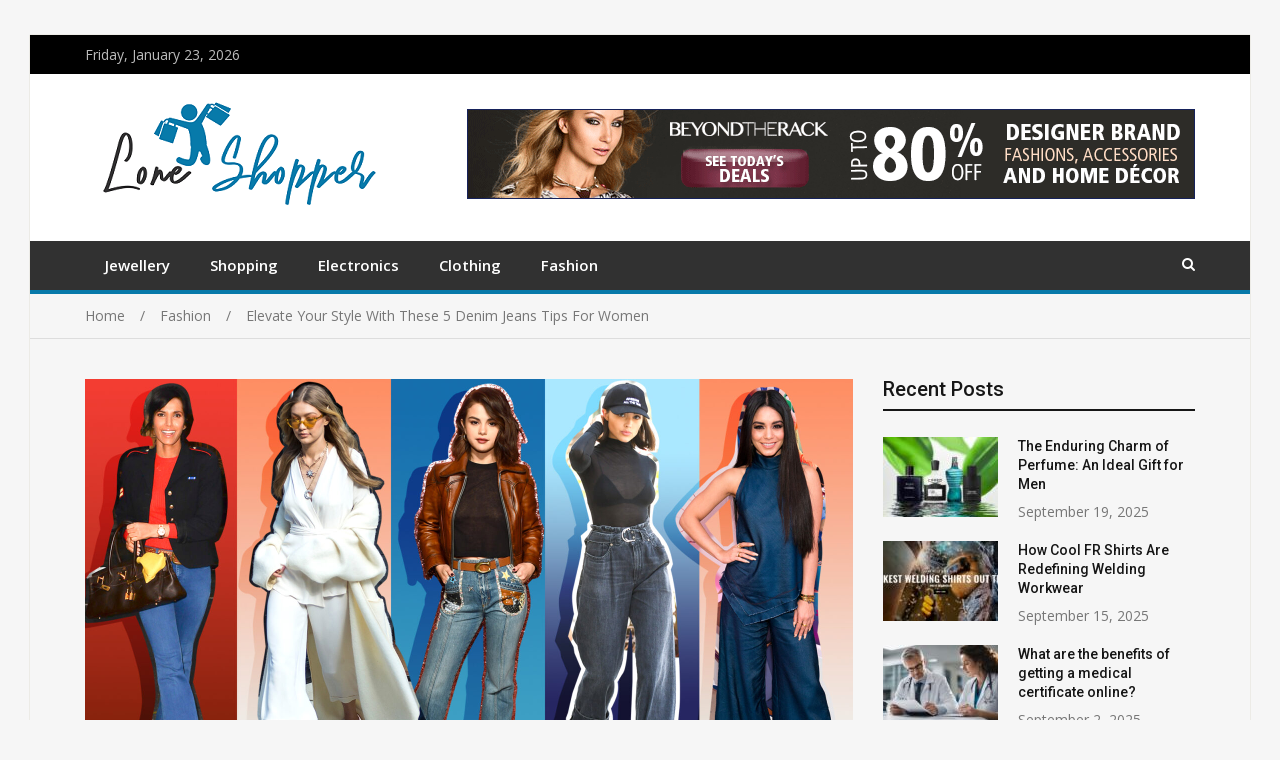

--- FILE ---
content_type: text/html; charset=UTF-8
request_url: https://loneshopper.com/elevate-your-style-with-these-5-denim-jeans-tips-for-women/
body_size: 15248
content:
<!doctype html>
<html lang="en-US">
<head>
<meta charset="UTF-8">
<meta name="viewport" content="width=device-width, initial-scale=1">
<link rel="profile" href="http://gmpg.org/xfn/11">

<meta name='robots' content='index, follow, max-image-preview:large, max-snippet:-1, max-video-preview:-1' />

	<!-- This site is optimized with the Yoast SEO plugin v26.8 - https://yoast.com/product/yoast-seo-wordpress/ -->
	<title>Elevate Your Style With These 5 Denim Jeans Tips For Women - Lone Shopper</title>
	<link rel="canonical" href="https://loneshopper.com/elevate-your-style-with-these-5-denim-jeans-tips-for-women/" />
	<meta property="og:locale" content="en_US" />
	<meta property="og:type" content="article" />
	<meta property="og:title" content="Elevate Your Style With These 5 Denim Jeans Tips For Women - Lone Shopper" />
	<meta property="og:description" content="It is impossible to count the number of years denim has been in fashion, the number of times it has been written off, and then again risen from the dead. Jeans for women are like a guest that comes to our house with the intention of never leaving it; only in this case, we don&#8217;t [&hellip;]" />
	<meta property="og:url" content="https://loneshopper.com/elevate-your-style-with-these-5-denim-jeans-tips-for-women/" />
	<meta property="og:site_name" content="Lone Shopper" />
	<meta property="article:published_time" content="2023-03-09T12:38:04+00:00" />
	<meta property="og:image" content="https://loneshopper.com/wp-content/uploads/2023/03/type-of-women-jeans-2-1024x576.jpeg" />
	<meta property="og:image:width" content="1024" />
	<meta property="og:image:height" content="576" />
	<meta property="og:image:type" content="image/jpeg" />
	<meta name="author" content="Debra Edwards" />
	<meta name="twitter:card" content="summary_large_image" />
	<meta name="twitter:label1" content="Written by" />
	<meta name="twitter:data1" content="Debra Edwards" />
	<meta name="twitter:label2" content="Est. reading time" />
	<meta name="twitter:data2" content="3 minutes" />
	<script type="application/ld+json" class="yoast-schema-graph">{"@context":"https://schema.org","@graph":[{"@type":"Article","@id":"https://loneshopper.com/elevate-your-style-with-these-5-denim-jeans-tips-for-women/#article","isPartOf":{"@id":"https://loneshopper.com/elevate-your-style-with-these-5-denim-jeans-tips-for-women/"},"author":{"name":"Debra Edwards","@id":"https://loneshopper.com/#/schema/person/cf905ffe16df7f05fcac9b3ea015895b"},"headline":"Elevate Your Style With These 5 Denim Jeans Tips For Women","datePublished":"2023-03-09T12:38:04+00:00","mainEntityOfPage":{"@id":"https://loneshopper.com/elevate-your-style-with-these-5-denim-jeans-tips-for-women/"},"wordCount":527,"publisher":{"@id":"https://loneshopper.com/#organization"},"image":{"@id":"https://loneshopper.com/elevate-your-style-with-these-5-denim-jeans-tips-for-women/#primaryimage"},"thumbnailUrl":"https://loneshopper.com/wp-content/uploads/2023/03/type-of-women-jeans-2.jpeg","articleSection":["Fashion"],"inLanguage":"en-US"},{"@type":"WebPage","@id":"https://loneshopper.com/elevate-your-style-with-these-5-denim-jeans-tips-for-women/","url":"https://loneshopper.com/elevate-your-style-with-these-5-denim-jeans-tips-for-women/","name":"Elevate Your Style With These 5 Denim Jeans Tips For Women - Lone Shopper","isPartOf":{"@id":"https://loneshopper.com/#website"},"primaryImageOfPage":{"@id":"https://loneshopper.com/elevate-your-style-with-these-5-denim-jeans-tips-for-women/#primaryimage"},"image":{"@id":"https://loneshopper.com/elevate-your-style-with-these-5-denim-jeans-tips-for-women/#primaryimage"},"thumbnailUrl":"https://loneshopper.com/wp-content/uploads/2023/03/type-of-women-jeans-2.jpeg","datePublished":"2023-03-09T12:38:04+00:00","breadcrumb":{"@id":"https://loneshopper.com/elevate-your-style-with-these-5-denim-jeans-tips-for-women/#breadcrumb"},"inLanguage":"en-US","potentialAction":[{"@type":"ReadAction","target":["https://loneshopper.com/elevate-your-style-with-these-5-denim-jeans-tips-for-women/"]}]},{"@type":"ImageObject","inLanguage":"en-US","@id":"https://loneshopper.com/elevate-your-style-with-these-5-denim-jeans-tips-for-women/#primaryimage","url":"https://loneshopper.com/wp-content/uploads/2023/03/type-of-women-jeans-2.jpeg","contentUrl":"https://loneshopper.com/wp-content/uploads/2023/03/type-of-women-jeans-2.jpeg","width":1920,"height":1080},{"@type":"BreadcrumbList","@id":"https://loneshopper.com/elevate-your-style-with-these-5-denim-jeans-tips-for-women/#breadcrumb","itemListElement":[{"@type":"ListItem","position":1,"name":"Home","item":"https://loneshopper.com/"},{"@type":"ListItem","position":2,"name":"Elevate Your Style With These 5 Denim Jeans Tips For Women"}]},{"@type":"WebSite","@id":"https://loneshopper.com/#website","url":"https://loneshopper.com/","name":"Lone Shopper","description":"Shopping Blog","publisher":{"@id":"https://loneshopper.com/#organization"},"potentialAction":[{"@type":"SearchAction","target":{"@type":"EntryPoint","urlTemplate":"https://loneshopper.com/?s={search_term_string}"},"query-input":{"@type":"PropertyValueSpecification","valueRequired":true,"valueName":"search_term_string"}}],"inLanguage":"en-US"},{"@type":"Organization","@id":"https://loneshopper.com/#organization","name":"Lone Shopper","url":"https://loneshopper.com/","logo":{"@type":"ImageObject","inLanguage":"en-US","@id":"https://loneshopper.com/#/schema/logo/image/","url":"https://loneshopper.com/wp-content/uploads/2021/01/Lone-Shopper.png","contentUrl":"https://loneshopper.com/wp-content/uploads/2021/01/Lone-Shopper.png","width":300,"height":123,"caption":"Lone Shopper"},"image":{"@id":"https://loneshopper.com/#/schema/logo/image/"}},{"@type":"Person","@id":"https://loneshopper.com/#/schema/person/cf905ffe16df7f05fcac9b3ea015895b","name":"Debra Edwards","image":{"@type":"ImageObject","inLanguage":"en-US","@id":"https://loneshopper.com/#/schema/person/image/","url":"https://secure.gravatar.com/avatar/f0603d002dafab1de4ebf4f9854b8ec1dc05466c94595e3dcdcca544f4fe6e40?s=96&d=mm&r=g","contentUrl":"https://secure.gravatar.com/avatar/f0603d002dafab1de4ebf4f9854b8ec1dc05466c94595e3dcdcca544f4fe6e40?s=96&d=mm&r=g","caption":"Debra Edwards"},"sameAs":["https://loneshopper.com"],"url":"https://loneshopper.com/author/admin/"}]}</script>
	<!-- / Yoast SEO plugin. -->


<link rel='dns-prefetch' href='//fonts.googleapis.com' />
<link rel="alternate" type="application/rss+xml" title="Lone Shopper &raquo; Feed" href="https://loneshopper.com/feed/" />
<link rel="alternate" title="oEmbed (JSON)" type="application/json+oembed" href="https://loneshopper.com/wp-json/oembed/1.0/embed?url=https%3A%2F%2Floneshopper.com%2Felevate-your-style-with-these-5-denim-jeans-tips-for-women%2F" />
<link rel="alternate" title="oEmbed (XML)" type="text/xml+oembed" href="https://loneshopper.com/wp-json/oembed/1.0/embed?url=https%3A%2F%2Floneshopper.com%2Felevate-your-style-with-these-5-denim-jeans-tips-for-women%2F&#038;format=xml" />
<style id='wp-img-auto-sizes-contain-inline-css' type='text/css'>
img:is([sizes=auto i],[sizes^="auto," i]){contain-intrinsic-size:3000px 1500px}
/*# sourceURL=wp-img-auto-sizes-contain-inline-css */
</style>
<link rel='stylesheet' id='cf7ic_style-css' href='https://loneshopper.com/wp-content/plugins/contact-form-7-image-captcha/css/cf7ic-style.css?ver=3.3.7' type='text/css' media='all' />
<style id='wp-emoji-styles-inline-css' type='text/css'>

	img.wp-smiley, img.emoji {
		display: inline !important;
		border: none !important;
		box-shadow: none !important;
		height: 1em !important;
		width: 1em !important;
		margin: 0 0.07em !important;
		vertical-align: -0.1em !important;
		background: none !important;
		padding: 0 !important;
	}
/*# sourceURL=wp-emoji-styles-inline-css */
</style>
<style id='wp-block-library-inline-css' type='text/css'>
:root{--wp-block-synced-color:#7a00df;--wp-block-synced-color--rgb:122,0,223;--wp-bound-block-color:var(--wp-block-synced-color);--wp-editor-canvas-background:#ddd;--wp-admin-theme-color:#007cba;--wp-admin-theme-color--rgb:0,124,186;--wp-admin-theme-color-darker-10:#006ba1;--wp-admin-theme-color-darker-10--rgb:0,107,160.5;--wp-admin-theme-color-darker-20:#005a87;--wp-admin-theme-color-darker-20--rgb:0,90,135;--wp-admin-border-width-focus:2px}@media (min-resolution:192dpi){:root{--wp-admin-border-width-focus:1.5px}}.wp-element-button{cursor:pointer}:root .has-very-light-gray-background-color{background-color:#eee}:root .has-very-dark-gray-background-color{background-color:#313131}:root .has-very-light-gray-color{color:#eee}:root .has-very-dark-gray-color{color:#313131}:root .has-vivid-green-cyan-to-vivid-cyan-blue-gradient-background{background:linear-gradient(135deg,#00d084,#0693e3)}:root .has-purple-crush-gradient-background{background:linear-gradient(135deg,#34e2e4,#4721fb 50%,#ab1dfe)}:root .has-hazy-dawn-gradient-background{background:linear-gradient(135deg,#faaca8,#dad0ec)}:root .has-subdued-olive-gradient-background{background:linear-gradient(135deg,#fafae1,#67a671)}:root .has-atomic-cream-gradient-background{background:linear-gradient(135deg,#fdd79a,#004a59)}:root .has-nightshade-gradient-background{background:linear-gradient(135deg,#330968,#31cdcf)}:root .has-midnight-gradient-background{background:linear-gradient(135deg,#020381,#2874fc)}:root{--wp--preset--font-size--normal:16px;--wp--preset--font-size--huge:42px}.has-regular-font-size{font-size:1em}.has-larger-font-size{font-size:2.625em}.has-normal-font-size{font-size:var(--wp--preset--font-size--normal)}.has-huge-font-size{font-size:var(--wp--preset--font-size--huge)}.has-text-align-center{text-align:center}.has-text-align-left{text-align:left}.has-text-align-right{text-align:right}.has-fit-text{white-space:nowrap!important}#end-resizable-editor-section{display:none}.aligncenter{clear:both}.items-justified-left{justify-content:flex-start}.items-justified-center{justify-content:center}.items-justified-right{justify-content:flex-end}.items-justified-space-between{justify-content:space-between}.screen-reader-text{border:0;clip-path:inset(50%);height:1px;margin:-1px;overflow:hidden;padding:0;position:absolute;width:1px;word-wrap:normal!important}.screen-reader-text:focus{background-color:#ddd;clip-path:none;color:#444;display:block;font-size:1em;height:auto;left:5px;line-height:normal;padding:15px 23px 14px;text-decoration:none;top:5px;width:auto;z-index:100000}html :where(.has-border-color){border-style:solid}html :where([style*=border-top-color]){border-top-style:solid}html :where([style*=border-right-color]){border-right-style:solid}html :where([style*=border-bottom-color]){border-bottom-style:solid}html :where([style*=border-left-color]){border-left-style:solid}html :where([style*=border-width]){border-style:solid}html :where([style*=border-top-width]){border-top-style:solid}html :where([style*=border-right-width]){border-right-style:solid}html :where([style*=border-bottom-width]){border-bottom-style:solid}html :where([style*=border-left-width]){border-left-style:solid}html :where(img[class*=wp-image-]){height:auto;max-width:100%}:where(figure){margin:0 0 1em}html :where(.is-position-sticky){--wp-admin--admin-bar--position-offset:var(--wp-admin--admin-bar--height,0px)}@media screen and (max-width:600px){html :where(.is-position-sticky){--wp-admin--admin-bar--position-offset:0px}}

/*# sourceURL=wp-block-library-inline-css */
</style><style id='global-styles-inline-css' type='text/css'>
:root{--wp--preset--aspect-ratio--square: 1;--wp--preset--aspect-ratio--4-3: 4/3;--wp--preset--aspect-ratio--3-4: 3/4;--wp--preset--aspect-ratio--3-2: 3/2;--wp--preset--aspect-ratio--2-3: 2/3;--wp--preset--aspect-ratio--16-9: 16/9;--wp--preset--aspect-ratio--9-16: 9/16;--wp--preset--color--black: #000000;--wp--preset--color--cyan-bluish-gray: #abb8c3;--wp--preset--color--white: #ffffff;--wp--preset--color--pale-pink: #f78da7;--wp--preset--color--vivid-red: #cf2e2e;--wp--preset--color--luminous-vivid-orange: #ff6900;--wp--preset--color--luminous-vivid-amber: #fcb900;--wp--preset--color--light-green-cyan: #7bdcb5;--wp--preset--color--vivid-green-cyan: #00d084;--wp--preset--color--pale-cyan-blue: #8ed1fc;--wp--preset--color--vivid-cyan-blue: #0693e3;--wp--preset--color--vivid-purple: #9b51e0;--wp--preset--gradient--vivid-cyan-blue-to-vivid-purple: linear-gradient(135deg,rgb(6,147,227) 0%,rgb(155,81,224) 100%);--wp--preset--gradient--light-green-cyan-to-vivid-green-cyan: linear-gradient(135deg,rgb(122,220,180) 0%,rgb(0,208,130) 100%);--wp--preset--gradient--luminous-vivid-amber-to-luminous-vivid-orange: linear-gradient(135deg,rgb(252,185,0) 0%,rgb(255,105,0) 100%);--wp--preset--gradient--luminous-vivid-orange-to-vivid-red: linear-gradient(135deg,rgb(255,105,0) 0%,rgb(207,46,46) 100%);--wp--preset--gradient--very-light-gray-to-cyan-bluish-gray: linear-gradient(135deg,rgb(238,238,238) 0%,rgb(169,184,195) 100%);--wp--preset--gradient--cool-to-warm-spectrum: linear-gradient(135deg,rgb(74,234,220) 0%,rgb(151,120,209) 20%,rgb(207,42,186) 40%,rgb(238,44,130) 60%,rgb(251,105,98) 80%,rgb(254,248,76) 100%);--wp--preset--gradient--blush-light-purple: linear-gradient(135deg,rgb(255,206,236) 0%,rgb(152,150,240) 100%);--wp--preset--gradient--blush-bordeaux: linear-gradient(135deg,rgb(254,205,165) 0%,rgb(254,45,45) 50%,rgb(107,0,62) 100%);--wp--preset--gradient--luminous-dusk: linear-gradient(135deg,rgb(255,203,112) 0%,rgb(199,81,192) 50%,rgb(65,88,208) 100%);--wp--preset--gradient--pale-ocean: linear-gradient(135deg,rgb(255,245,203) 0%,rgb(182,227,212) 50%,rgb(51,167,181) 100%);--wp--preset--gradient--electric-grass: linear-gradient(135deg,rgb(202,248,128) 0%,rgb(113,206,126) 100%);--wp--preset--gradient--midnight: linear-gradient(135deg,rgb(2,3,129) 0%,rgb(40,116,252) 100%);--wp--preset--font-size--small: 13px;--wp--preset--font-size--medium: 20px;--wp--preset--font-size--large: 36px;--wp--preset--font-size--x-large: 42px;--wp--preset--spacing--20: 0.44rem;--wp--preset--spacing--30: 0.67rem;--wp--preset--spacing--40: 1rem;--wp--preset--spacing--50: 1.5rem;--wp--preset--spacing--60: 2.25rem;--wp--preset--spacing--70: 3.38rem;--wp--preset--spacing--80: 5.06rem;--wp--preset--shadow--natural: 6px 6px 9px rgba(0, 0, 0, 0.2);--wp--preset--shadow--deep: 12px 12px 50px rgba(0, 0, 0, 0.4);--wp--preset--shadow--sharp: 6px 6px 0px rgba(0, 0, 0, 0.2);--wp--preset--shadow--outlined: 6px 6px 0px -3px rgb(255, 255, 255), 6px 6px rgb(0, 0, 0);--wp--preset--shadow--crisp: 6px 6px 0px rgb(0, 0, 0);}:where(.is-layout-flex){gap: 0.5em;}:where(.is-layout-grid){gap: 0.5em;}body .is-layout-flex{display: flex;}.is-layout-flex{flex-wrap: wrap;align-items: center;}.is-layout-flex > :is(*, div){margin: 0;}body .is-layout-grid{display: grid;}.is-layout-grid > :is(*, div){margin: 0;}:where(.wp-block-columns.is-layout-flex){gap: 2em;}:where(.wp-block-columns.is-layout-grid){gap: 2em;}:where(.wp-block-post-template.is-layout-flex){gap: 1.25em;}:where(.wp-block-post-template.is-layout-grid){gap: 1.25em;}.has-black-color{color: var(--wp--preset--color--black) !important;}.has-cyan-bluish-gray-color{color: var(--wp--preset--color--cyan-bluish-gray) !important;}.has-white-color{color: var(--wp--preset--color--white) !important;}.has-pale-pink-color{color: var(--wp--preset--color--pale-pink) !important;}.has-vivid-red-color{color: var(--wp--preset--color--vivid-red) !important;}.has-luminous-vivid-orange-color{color: var(--wp--preset--color--luminous-vivid-orange) !important;}.has-luminous-vivid-amber-color{color: var(--wp--preset--color--luminous-vivid-amber) !important;}.has-light-green-cyan-color{color: var(--wp--preset--color--light-green-cyan) !important;}.has-vivid-green-cyan-color{color: var(--wp--preset--color--vivid-green-cyan) !important;}.has-pale-cyan-blue-color{color: var(--wp--preset--color--pale-cyan-blue) !important;}.has-vivid-cyan-blue-color{color: var(--wp--preset--color--vivid-cyan-blue) !important;}.has-vivid-purple-color{color: var(--wp--preset--color--vivid-purple) !important;}.has-black-background-color{background-color: var(--wp--preset--color--black) !important;}.has-cyan-bluish-gray-background-color{background-color: var(--wp--preset--color--cyan-bluish-gray) !important;}.has-white-background-color{background-color: var(--wp--preset--color--white) !important;}.has-pale-pink-background-color{background-color: var(--wp--preset--color--pale-pink) !important;}.has-vivid-red-background-color{background-color: var(--wp--preset--color--vivid-red) !important;}.has-luminous-vivid-orange-background-color{background-color: var(--wp--preset--color--luminous-vivid-orange) !important;}.has-luminous-vivid-amber-background-color{background-color: var(--wp--preset--color--luminous-vivid-amber) !important;}.has-light-green-cyan-background-color{background-color: var(--wp--preset--color--light-green-cyan) !important;}.has-vivid-green-cyan-background-color{background-color: var(--wp--preset--color--vivid-green-cyan) !important;}.has-pale-cyan-blue-background-color{background-color: var(--wp--preset--color--pale-cyan-blue) !important;}.has-vivid-cyan-blue-background-color{background-color: var(--wp--preset--color--vivid-cyan-blue) !important;}.has-vivid-purple-background-color{background-color: var(--wp--preset--color--vivid-purple) !important;}.has-black-border-color{border-color: var(--wp--preset--color--black) !important;}.has-cyan-bluish-gray-border-color{border-color: var(--wp--preset--color--cyan-bluish-gray) !important;}.has-white-border-color{border-color: var(--wp--preset--color--white) !important;}.has-pale-pink-border-color{border-color: var(--wp--preset--color--pale-pink) !important;}.has-vivid-red-border-color{border-color: var(--wp--preset--color--vivid-red) !important;}.has-luminous-vivid-orange-border-color{border-color: var(--wp--preset--color--luminous-vivid-orange) !important;}.has-luminous-vivid-amber-border-color{border-color: var(--wp--preset--color--luminous-vivid-amber) !important;}.has-light-green-cyan-border-color{border-color: var(--wp--preset--color--light-green-cyan) !important;}.has-vivid-green-cyan-border-color{border-color: var(--wp--preset--color--vivid-green-cyan) !important;}.has-pale-cyan-blue-border-color{border-color: var(--wp--preset--color--pale-cyan-blue) !important;}.has-vivid-cyan-blue-border-color{border-color: var(--wp--preset--color--vivid-cyan-blue) !important;}.has-vivid-purple-border-color{border-color: var(--wp--preset--color--vivid-purple) !important;}.has-vivid-cyan-blue-to-vivid-purple-gradient-background{background: var(--wp--preset--gradient--vivid-cyan-blue-to-vivid-purple) !important;}.has-light-green-cyan-to-vivid-green-cyan-gradient-background{background: var(--wp--preset--gradient--light-green-cyan-to-vivid-green-cyan) !important;}.has-luminous-vivid-amber-to-luminous-vivid-orange-gradient-background{background: var(--wp--preset--gradient--luminous-vivid-amber-to-luminous-vivid-orange) !important;}.has-luminous-vivid-orange-to-vivid-red-gradient-background{background: var(--wp--preset--gradient--luminous-vivid-orange-to-vivid-red) !important;}.has-very-light-gray-to-cyan-bluish-gray-gradient-background{background: var(--wp--preset--gradient--very-light-gray-to-cyan-bluish-gray) !important;}.has-cool-to-warm-spectrum-gradient-background{background: var(--wp--preset--gradient--cool-to-warm-spectrum) !important;}.has-blush-light-purple-gradient-background{background: var(--wp--preset--gradient--blush-light-purple) !important;}.has-blush-bordeaux-gradient-background{background: var(--wp--preset--gradient--blush-bordeaux) !important;}.has-luminous-dusk-gradient-background{background: var(--wp--preset--gradient--luminous-dusk) !important;}.has-pale-ocean-gradient-background{background: var(--wp--preset--gradient--pale-ocean) !important;}.has-electric-grass-gradient-background{background: var(--wp--preset--gradient--electric-grass) !important;}.has-midnight-gradient-background{background: var(--wp--preset--gradient--midnight) !important;}.has-small-font-size{font-size: var(--wp--preset--font-size--small) !important;}.has-medium-font-size{font-size: var(--wp--preset--font-size--medium) !important;}.has-large-font-size{font-size: var(--wp--preset--font-size--large) !important;}.has-x-large-font-size{font-size: var(--wp--preset--font-size--x-large) !important;}
/*# sourceURL=global-styles-inline-css */
</style>

<style id='classic-theme-styles-inline-css' type='text/css'>
/*! This file is auto-generated */
.wp-block-button__link{color:#fff;background-color:#32373c;border-radius:9999px;box-shadow:none;text-decoration:none;padding:calc(.667em + 2px) calc(1.333em + 2px);font-size:1.125em}.wp-block-file__button{background:#32373c;color:#fff;text-decoration:none}
/*# sourceURL=/wp-includes/css/classic-themes.min.css */
</style>
<link rel='stylesheet' id='contact-form-7-css' href='https://loneshopper.com/wp-content/plugins/contact-form-7/includes/css/styles.css?ver=6.1.4' type='text/css' media='all' />
<link rel='stylesheet' id='jquery-meanmenu-css' href='https://loneshopper.com/wp-content/themes/mega-magazine/assets/css/meanmenu.css?ver=2.0.2' type='text/css' media='all' />
<link rel='stylesheet' id='jquery-slick-css' href='https://loneshopper.com/wp-content/themes/mega-magazine/assets/css/slick.css?ver=1.6.0' type='text/css' media='all' />
<link rel='stylesheet' id='mega-magazine-style-css' href='https://loneshopper.com/wp-content/themes/mega-magazine/style.css?ver=6.9' type='text/css' media='all' />
<link rel='stylesheet' id='font-awesome-css' href='https://loneshopper.com/wp-content/themes/mega-magazine/assets/css/font-awesome.min.css?ver=4.7.0' type='text/css' media='all' />
<link rel='stylesheet' id='mega-magazine-font-css' href='https://fonts.googleapis.com/css?family=Roboto%3A100%2C100i%2C300%2C300i%2C400%2C400i%2C500%2C500i%2C700%2C700i%7COpen+Sans%3A400%2C400i%2C600%2C600i%2C700%2C700i&#038;subset=latin%2Clatin-ext' type='text/css' media='all' />
<script type="text/javascript" src="https://loneshopper.com/wp-includes/js/jquery/jquery.min.js?ver=3.7.1" id="jquery-core-js"></script>
<script type="text/javascript" src="https://loneshopper.com/wp-includes/js/jquery/jquery-migrate.min.js?ver=3.4.1" id="jquery-migrate-js"></script>
<link rel="https://api.w.org/" href="https://loneshopper.com/wp-json/" /><link rel="alternate" title="JSON" type="application/json" href="https://loneshopper.com/wp-json/wp/v2/posts/314" /><link rel="EditURI" type="application/rsd+xml" title="RSD" href="https://loneshopper.com/xmlrpc.php?rsd" />
<meta name="generator" content="WordPress 6.9" />
<link rel='shortlink' href='https://loneshopper.com/?p=314' />

        <style type="text/css">
	            	</style>
    	               
            
        <style type="text/css">
            a,
            a:visited,
            a:hover,
            a:focus,
            a:active,
            .site-title a,
            button:hover,
            .comment-reply-link:hover,
            a.button:hover,
            input[type="button"]:hover,
            input[type="reset"]:hover,
            input[type="submit"]:hover,
            .home.page .header-collapse ul li a:hover,
            .entry-meta > span::before,
            .entry-footer > span::before,
            .single-post-meta > span::before,
            a.comment-reply-link:hover,
            .breaking-news-wrap ul.slick-slider .slick-prev:before,
            .breaking-news-wrap ul.slick-slider .slick-next:before,
            .post .content-wrap .entry-header h2.entry-title a,
            .search-results #primary article  h2.entry-title a,
            .post .content-wrap a:hover,
            .search-results #primary article .content-wrap a:hover,
            .post .content-wrap .posted-date a:hover,
            .posted-date a:hover,
            .post .content-wrap .cat-links a:hover,
            .pagination .nav-links .page-numbers.current,
            .pagination .nav-links .page-numbers:hover,
            .sidebar .news-item .news-text-wrap h2 a:hover, 
            .sidebar .news-item .news-text-wrap h3 a:hover, 
            .news-item.layout-two .news-text-wrap h3 a:hover,
            .page-title h2 span,
            .post-navigation  .nav-previous:hover a,
            .post-navigation  .nav-next:hover a,
            .post-navigation  .nav-previous:hover:before,
            .post-navigation  .nav-next:hover:after,
            .mega-about-author-wrap .author-content-wrap a.authors-more-posts,
            .mega-related-posts-wrap.carousel-enabled .news-item .news-text-wrap h2 a:hover, 
            .mega-related-posts-wrap.carousel-enabled .news-item .news-text-wrap h3 a:hover{
                color: #077aaa;
            }

            button,
            .comment-reply-link,
             a.button, input[type="button"],
             input[type="reset"],
             input[type="submit"],
             .comment-navigation .nav-previous,
             .posts-navigation .nav-previous,
             .comment-navigation .nav-next,
             .posts-navigation .nav-next,
             #infinite-handle span,
             .nav-links .page-numbers.current,
             .nav-links a.page-numbers:hover,
             .comment-reply-link,
             .home-icon.home-active a,
             .main-navigation li.current-menu-item,
             .search-box form button[type="submit"],
             .pagination .nav-links .page-numbers,
             .widget_search button[type="submit"],
             .search-no-results .no-results.not-found form.search-form input[type="submit"],
             .search-no-results .no-results.not-found form.search-form button[type="submit"],
             .search-no-results .no-results.not-found  form.search-form input[type="submit"]:hover,
             .search-no-results .no-results.not-found form.search-form button[type="submit"]:hover,
             .error-404.not-found  form.search-form input[type="submit"],
             .error-404.not-found  form.search-form button[type="submit"],
             .error-404.not-found  form.search-form input[type="submit"]:hover,
             .error-404.not-found  form.search-form button[type="submit"]:hover,
             .mean-container .mean-nav ul li a,
             .gotop {
                background: #077aaa;
            }

            button,
            .comment-reply-link,
             a.button, input[type="button"],
             input[type="reset"],
             input[type="submit"],
             button:hover,
             .comment-reply-link,
             a.button:hover,
             input[type="button"]:hover,
             input[type="reset"]:hover,
             input[type="submit"]:hover,
             .nav-links .page-numbers.current,
             .nav-links a.page-numbers:hover,
             .pagination .nav-links .page-numbers {
                border-color: #077aaa;
            }

            blockquote {
                border-left-color:#077aaa;
            }

            .main-navigation ul ul {
                border-top-color: #077aaa;
            }

            .main-navigation-holder{
                border-bottom-color: #077aaa;
            }

        </style>

        <link rel="icon" href="https://loneshopper.com/wp-content/uploads/2021/01/Lone-Shopper-F-150x150.png" sizes="32x32" />
<link rel="icon" href="https://loneshopper.com/wp-content/uploads/2021/01/Lone-Shopper-F.png" sizes="192x192" />
<link rel="apple-touch-icon" href="https://loneshopper.com/wp-content/uploads/2021/01/Lone-Shopper-F.png" />
<meta name="msapplication-TileImage" content="https://loneshopper.com/wp-content/uploads/2021/01/Lone-Shopper-F.png" />
</head>

<body class="wp-singular post-template-default single single-post postid-314 single-format-standard wp-custom-logo wp-theme-mega-magazine sticky-sidebar-enabled layout-right-sidebar main-layout-boxed">
<div id="page" class="site">
		<header id="masthead" class="site-header advertisement-active" role="banner">
		
			<div class="top-bar">
	            <div class="container">
	                <div class="top-bar-inner">

	                	
	                		<span class="top-bar-date">Friday, January 23, 2026</span>

	                		
	                </div><!-- .top-bar-inner -->   
	            </div>
			</div>
			
		<div class="mid-header">
			<div class="container">
				<div class="mid-header-inner">
					<div class="site-branding">
		              	<a href="https://loneshopper.com/" class="custom-logo-link" rel="home"><img width="300" height="123" src="https://loneshopper.com/wp-content/uploads/2021/01/Lone-Shopper.png" class="custom-logo" alt="Lone Shopper" decoding="async" /></a>				   </div><!-- .site-branding -->

					
						<div class="header-advertisement">

							<div id="text-2" class="widget widget_text">			<div class="textwidget"><p><img fetchpriority="high" decoding="async" class="aligncenter wp-image-116 size-full" src="https://loneshopper.com/wp-content/uploads/2021/01/Untitled.png" alt="" width="728" height="90" srcset="https://loneshopper.com/wp-content/uploads/2021/01/Untitled.png 728w, https://loneshopper.com/wp-content/uploads/2021/01/Untitled-300x37.png 300w" sizes="(max-width: 728px) 100vw, 728px" /></p>
</div>
		</div>
						</div><!-- .header-advertisement -->

									    </div>
			</div>
		</div>

		<div class="main-navigation-holder">
		    <div class="container">
				<div id="main-nav" class="clear-fix">
					<nav id="site-navigation" class="main-navigation" role="navigation">
						
						<div class="wrap-menu-content">
							<div class="menu-home-container"><ul id="primary-menu" class="menu"><li id="menu-item-104" class="menu-item menu-item-type-taxonomy menu-item-object-category menu-item-104"><a href="https://loneshopper.com/category/jewellery/">Jewellery</a></li>
<li id="menu-item-105" class="menu-item menu-item-type-taxonomy menu-item-object-category menu-item-105"><a href="https://loneshopper.com/category/shopping/">Shopping</a></li>
<li id="menu-item-106" class="menu-item menu-item-type-taxonomy menu-item-object-category menu-item-106"><a href="https://loneshopper.com/category/electronics/">Electronics</a></li>
<li id="menu-item-107" class="menu-item menu-item-type-taxonomy menu-item-object-category menu-item-107"><a href="https://loneshopper.com/category/clothing/">Clothing</a></li>
<li id="menu-item-108" class="menu-item menu-item-type-taxonomy menu-item-object-category current-post-ancestor current-menu-parent current-post-parent menu-item-108"><a href="https://loneshopper.com/category/fashion/">Fashion</a></li>
</ul></div>						</div><!-- .wrap-menu-content -->
					</nav>
				</div> <!-- #main-nav -->

				
					<div class="top-widgets-wrap">

													<div class="search-holder">
								<a href="#" class="search-btn"><i class="fa fa-search" aria-hidden="true"></i></a>

								<div class="search-box" style="display: none;">
									
<form role="search" method="get" class="search-form" action="https://loneshopper.com/">
	
		<span class="screen-reader-text">Search for:</span>
		<input type="search" class="search-field" placeholder="Search &hellip;" value="" name="s" />
	
	<button type="submit" class="search-submit"><span class="screen-reader-text">Search</span><i class="fa fa-search" aria-hidden="true"></i></button>
</form>								</div>
							</div>
							
					</div><!-- .social-widgets -->
					
		    </div><!-- .container -->
		</div><!-- .main-navigation-holder -->
	</header><!-- #masthead -->

	
<div id="breadcrumb">
	<div class="container">
		<div role="navigation" aria-label="Breadcrumbs" class="breadcrumb-trail breadcrumbs" itemprop="breadcrumb"><ul class="trail-items" itemscope itemtype="http://schema.org/BreadcrumbList"><meta name="numberOfItems" content="3" /><meta name="itemListOrder" content="Ascending" /><li itemprop="itemListElement" itemscope itemtype="http://schema.org/ListItem" class="trail-item trail-begin"><a href="https://loneshopper.com/" rel="home" itemprop="item"><span itemprop="name">Home</span></a><meta itemprop="position" content="1" /></li><li itemprop="itemListElement" itemscope itemtype="http://schema.org/ListItem" class="trail-item"><a href="https://loneshopper.com/category/fashion/" itemprop="item"><span itemprop="name">Fashion</span></a><meta itemprop="position" content="2" /></li><li itemprop="itemListElement" itemscope itemtype="http://schema.org/ListItem" class="trail-item trail-end"><span itemprop="item">Elevate Your Style With These 5 Denim Jeans Tips For Women</span><meta itemprop="position" content="3" /></li></ul></div>	</div><!-- .container -->
</div><!-- #breadcrumb -->

	<div id="content" class="site-content">
		<div class="container">
			<div class="inner-wrapper">
	<div id="primary" class="content-area">
		<main id="main" class="site-main" role="main">

		
<article id="post-314" class="post-314 post type-post status-publish format-standard has-post-thumbnail hentry category-fashion">
					<div class="entry-img">
				<a href="https://loneshopper.com/elevate-your-style-with-these-5-denim-jeans-tips-for-women/"><img width="1920" height="1080" src="https://loneshopper.com/wp-content/uploads/2023/03/type-of-women-jeans-2.jpeg" class="attachment-full size-full wp-post-image" alt="" decoding="async" srcset="https://loneshopper.com/wp-content/uploads/2023/03/type-of-women-jeans-2.jpeg 1920w, https://loneshopper.com/wp-content/uploads/2023/03/type-of-women-jeans-2-300x169.jpeg 300w, https://loneshopper.com/wp-content/uploads/2023/03/type-of-women-jeans-2-1024x576.jpeg 1024w, https://loneshopper.com/wp-content/uploads/2023/03/type-of-women-jeans-2-768x432.jpeg 768w, https://loneshopper.com/wp-content/uploads/2023/03/type-of-women-jeans-2-1536x864.jpeg 1536w" sizes="(max-width: 1920px) 100vw, 1920px" /></a>
	       </div>
	       	<div class="content-wrap">
		<header class="entry-header">
			
				<span class="posted-date"><span class="posted-on"><a href="https://loneshopper.com/elevate-your-style-with-these-5-denim-jeans-tips-for-women/" rel="bookmark"><time class="entry-date published updated" datetime="2023-03-09T12:38:04+00:00">March 9, 2023</time></a></span> - </span>
				<span class="cat-links"><a href="https://loneshopper.com/category/fashion/" rel="category tag">Fashion</a></span><h1 class="entry-title">Elevate Your Style With These 5 Denim Jeans Tips For Women</h1>		</header><!-- .entry-header -->

		<div class="entry-content">
			<p>It is impossible to count the number of years denim has been in fashion, the number of times it has been written off, and then again risen from the dead. <a href="https://www.veromoda.in/fashion-jeans-vm">Jeans for women</a> are like a guest that comes to our house with the intention of never leaving it; only in this case, we don&#8217;t wish the trend of denim ever to fade away!</p>
<p>If you are here, you might wonder how to improve your current fashion style and give it a little touch-up. If so, let us show some tips and tricks with you on making your closet trendy with various denim pieces!</p>
<h3><strong>Comfort Fit Jeans For Running Around The Clock Freely </strong></h3>
<p>Of course, the first tip includes comfort as the main factor. Most of us love to update our wardrobe every season with the latest trends.</p>
<p>Looking stylish and trendy is essential, but at the end of the day, being comfortable in what you wear also matters equally. With comfort jeans, make your long day at work more comfortable and flexible while constantly on the move!</p>
<h3><strong>Style Skinny Fit Jeans To Flaunt Your Beauty</strong></h3>
<p>The best way to flaunt your beautiful curves is by opting for <a href="https://www.veromoda.in/fashion-skinny-vm">skinny jeans for women</a>. It transforms you into a gorgeous fashion icon while giving an excellent overall shape to the body. Go for a baggy or loose top or shirt to complete the overall outfit with contrast elements.</p>
<h3><strong>Go To Work With Style In Slim Fit Jeans</strong></h3>
<p>Often we don&#8217;t consider being fashionable while going to work as the schedule is busy, and even making minimal efforts to look stylish is beyond our energy level.</p>
<p>However, here is a small tip you can do, wear slim-fit jeans for women with a tank top and oversized blazer! If you want a more casual approach, wear it with a washed-out t-shirt and sneakers.</p>
<h3><strong>Achieve A Retro Vibe With Bootcut Jeans </strong></h3>
<p>If you love timeless clothing items and are captivated by vintage aesthetics, go for <a href="https://www.veromoda.in/fashion-boot-cut-vm">bootcut jeans</a>. They are excellent for getting a 90s nostalgic vibe. Style your favourite bootcut jeans with a vintage crop top with short or half sleeves. Complete the look with nice cowboy boots and some junk accessories.</p>
<h3><strong>Ripped Jeans For The Rescue On A Day For Being Cheerful But Classy</strong></h3>
<p>How can this list be complete without the mention of the star of the show – <a href="https://www.veromoda.in/vm-ripped-jeans">ripped jeans</a><strong>, </strong>which are perfect with any top or shirt. However, style it with a chic crop top in lace or sheer material to elevate the look a little more, and add some magic with a statement bag.</p>
<h2><strong>Concluding The Tips On Denim </strong></h2>
<p>A life without denim is unimaginable at this point. However, jeans for women come in various trends and styles, so it can get tricky to know how to continue your fashion journey with all these trends.</p>
<p>If you are confused and stuck in such a situation, without any further delay, visit the official website of <a href="https://www.veromoda.in/">VERO MODA</a> and explore the denim collection. Don&#8217;t miss out on the little joys that denim can bring you every day!</p>
		</div><!-- .entry-content -->
	</div>
</article>

	<nav class="navigation post-navigation" aria-label="Posts">
		<h2 class="screen-reader-text">Post navigation</h2>
		<div class="nav-links"><div class="nav-previous"><a href="https://loneshopper.com/several-styles-of-mens-jeans-for-everybody/" rel="prev">Several Styles Of Men&#8217;s Jeans For Everybody</a></div><div class="nav-next"><a href="https://loneshopper.com/from-classic-to-avant-garde-city-gold-bridal-jewellery-sets-in-a-variety-of-designs/" rel="next">From Classic to Avant-Garde: City Gold Bridal Jewellery Sets in a Variety of Designs</a></div></div>
	</nav>
<div id="related-posts" class="mega-related-posts-wrap carousel-enabled ">
    
            <div class="triple-news-wrap related-posts">

                
                    <h2 class="related-posts-title">Related Posts</h2>

                
                <div class="inner-wrapper">

                    <div class="grid-news-items">

                          

                            <div class="news-item">
                                <div class="news-thumb">
                                    <a href="https://loneshopper.com/the-enduring-charm-of-perfume-an-ideal-gift-for-men/"><img width="380" height="250" src="https://loneshopper.com/wp-content/uploads/2025/09/The-Enduring-Charm-of-Perfume-An-Ideal-Gift-for-Men-380x250.jpeg" class="attachment-mega-magazine-mid size-mega-magazine-mid wp-post-image" alt="" decoding="async" /></a>  
                                </div><!-- .news-thumb --> 

                                <div class="news-text-wrap">
                                    <h3><a href="https://loneshopper.com/the-enduring-charm-of-perfume-an-ideal-gift-for-men/">The Enduring Charm of Perfume: An Ideal Gift for Men</a></h3>

                                    <span class="posted-date">September 19, 2025</span>

                                </div><!-- .news-text-wrap -->

                            </div><!-- .news-item -->

                              

                            <div class="news-item">
                                <div class="news-thumb">
                                    <a href="https://loneshopper.com/4-accessories-for-women-to-complement-their-dress/"><img width="380" height="250" src="https://loneshopper.com/wp-content/uploads/2025/04/Paste-18-380x250.jpg" class="attachment-mega-magazine-mid size-mega-magazine-mid wp-post-image" alt="" decoding="async" loading="lazy" /></a>  
                                </div><!-- .news-thumb --> 

                                <div class="news-text-wrap">
                                    <h3><a href="https://loneshopper.com/4-accessories-for-women-to-complement-their-dress/">4 Accessories for Women to Complement Their Dress</a></h3>

                                    <span class="posted-date">April 17, 2025</span>

                                </div><!-- .news-text-wrap -->

                            </div><!-- .news-item -->

                              

                            <div class="news-item">
                                <div class="news-thumb">
                                    <a href="https://loneshopper.com/reasons-why-shoulder-tote-bags-are-the-best-investment/"><img width="380" height="250" src="https://loneshopper.com/wp-content/uploads/2024/11/Reasons-Why-Shoulder-Tote-Bags-Are-the-Best-Investment-380x250.webp" class="attachment-mega-magazine-mid size-mega-magazine-mid wp-post-image" alt="" decoding="async" loading="lazy" /></a>  
                                </div><!-- .news-thumb --> 

                                <div class="news-text-wrap">
                                    <h3><a href="https://loneshopper.com/reasons-why-shoulder-tote-bags-are-the-best-investment/">Reasons Why Shoulder Tote Bags Are the Best Investment</a></h3>

                                    <span class="posted-date">November 22, 2024</span>

                                </div><!-- .news-text-wrap -->

                            </div><!-- .news-item -->

                              

                            <div class="news-item">
                                <div class="news-thumb">
                                    <a href="https://loneshopper.com/ordering-the-perfect-unicorn-cake-in-hong-kong-tips-and-recommendations/"><img width="380" height="250" src="https://loneshopper.com/wp-content/uploads/2024/09/Ordering-the-Perfect-Unicorn-Cake-in-Hong-Kong-380x250.png" class="attachment-mega-magazine-mid size-mega-magazine-mid wp-post-image" alt="" decoding="async" loading="lazy" /></a>  
                                </div><!-- .news-thumb --> 

                                <div class="news-text-wrap">
                                    <h3><a href="https://loneshopper.com/ordering-the-perfect-unicorn-cake-in-hong-kong-tips-and-recommendations/">Ordering the Perfect Unicorn Cake in Hong Kong: Tips and Recommendations</a></h3>

                                    <span class="posted-date">September 15, 2024</span>

                                </div><!-- .news-text-wrap -->

                            </div><!-- .news-item -->

                              

                            <div class="news-item">
                                <div class="news-thumb">
                                    <a href="https://loneshopper.com/vintage-revival-the-sustainability-benefits-of-choosing-a-pre-loved-engagement-ring/"><img width="380" height="250" src="https://loneshopper.com/wp-content/uploads/2024/07/Pre-Loved-Engagement-Ring-380x250.webp" class="attachment-mega-magazine-mid size-mega-magazine-mid wp-post-image" alt="Pre-Loved Engagement Ring" decoding="async" loading="lazy" /></a>  
                                </div><!-- .news-thumb --> 

                                <div class="news-text-wrap">
                                    <h3><a href="https://loneshopper.com/vintage-revival-the-sustainability-benefits-of-choosing-a-pre-loved-engagement-ring/">Vintage Revival: The Sustainability Benefits of Choosing a Pre-Loved Engagement Ring</a></h3>

                                    <span class="posted-date">July 30, 2024</span>

                                </div><!-- .news-text-wrap -->

                            </div><!-- .news-item -->

                            
                    </div>

                </div>

            </div>

            </div><!-- #related-posts -->
<div id="about-author" class="mega-about-author-wrap">

    <div class="author-thumb">
        <img alt='' src='https://secure.gravatar.com/avatar/f0603d002dafab1de4ebf4f9854b8ec1dc05466c94595e3dcdcca544f4fe6e40?s=100&#038;d=mm&#038;r=g' srcset='https://secure.gravatar.com/avatar/f0603d002dafab1de4ebf4f9854b8ec1dc05466c94595e3dcdcca544f4fe6e40?s=200&#038;d=mm&#038;r=g 2x' class='avatar avatar-100 photo' height='100' width='100' loading='lazy' decoding='async'/>    </div>

    <div class="author-content-wrap">
        <header class="entry-header">
             <h3 class="author-name">About Debra Edwards</h3>
        </header><!-- .entry-header -->

        <div class="entry-content">
            <div class="author-desc"></div>
            <a class="authors-more-posts" href="https://loneshopper.com/author/admin/">Read All Posts By Debra Edwards</a>
        </div><!-- .entry-content -->
    </div>
	
</div><!-- #about-author -->
		</main><!-- #main -->
	</div><!-- #primary -->


<div id="sidebar-primary" class="widget-area sidebar">
	<aside id="mega-magazine-recent-posts-2" class="widget mega-recent-posts">
	        <div class="recent-news-wrap">
                
                <h2 class="widget-title">Recent Posts</h2>
                <div class="recent-posts-inner">

                    
                            <div class="news-item layout-two">
                                <div class="news-thumb">
                                    <a href="https://loneshopper.com/the-enduring-charm-of-perfume-an-ideal-gift-for-men/"><img width="115" height="80" src="https://loneshopper.com/wp-content/uploads/2025/09/The-Enduring-Charm-of-Perfume-An-Ideal-Gift-for-Men-115x80.jpeg" class="attachment-mega-magazine-thumb size-mega-magazine-thumb wp-post-image" alt="" decoding="async" loading="lazy" /></a>   
                                </div><!-- .news-thumb --> 

                                <div class="news-text-wrap">
                                    <h3><a href="https://loneshopper.com/the-enduring-charm-of-perfume-an-ideal-gift-for-men/">The Enduring Charm of Perfume: An Ideal Gift for Men</a></h3>
                                     <span class="posted-date">September 19, 2025</span>
                                </div><!-- .news-text-wrap -->
                            </div><!-- .news-item -->

                            
                            <div class="news-item layout-two">
                                <div class="news-thumb">
                                    <a href="https://loneshopper.com/how-cool-fr-shirts-are-redefining-welding-workwear/"><img width="115" height="80" src="https://loneshopper.com/wp-content/uploads/2025/09/29279-article-26-115x80.jpeg" class="attachment-mega-magazine-thumb size-mega-magazine-thumb wp-post-image" alt="" decoding="async" loading="lazy" /></a>   
                                </div><!-- .news-thumb --> 

                                <div class="news-text-wrap">
                                    <h3><a href="https://loneshopper.com/how-cool-fr-shirts-are-redefining-welding-workwear/">How Cool FR Shirts Are Redefining Welding Workwear</a></h3>
                                     <span class="posted-date">September 15, 2025</span>
                                </div><!-- .news-text-wrap -->
                            </div><!-- .news-item -->

                            
                            <div class="news-item layout-two">
                                <div class="news-thumb">
                                    <a href="https://loneshopper.com/what-are-the-benefits-of-getting-a-medical-certificate-online/"><img width="115" height="80" src="https://loneshopper.com/wp-content/uploads/2025/09/Understanding-a-Medical-Certificate-226422599-1024x585-1-115x80.jpg" class="attachment-mega-magazine-thumb size-mega-magazine-thumb wp-post-image" alt="" decoding="async" loading="lazy" /></a>   
                                </div><!-- .news-thumb --> 

                                <div class="news-text-wrap">
                                    <h3><a href="https://loneshopper.com/what-are-the-benefits-of-getting-a-medical-certificate-online/">What are the benefits of getting a medical certificate online?</a></h3>
                                     <span class="posted-date">September 2, 2025</span>
                                </div><!-- .news-text-wrap -->
                            </div><!-- .news-item -->

                            
                            <div class="news-item layout-two">
                                <div class="news-thumb">
                                    <a href="https://loneshopper.com/brothers-ace-hardwares-top-gift-picks-for-new-homeowners/"><img width="115" height="80" src="https://loneshopper.com/wp-content/uploads/2025/07/Ace_Hardware_Corporation_new_store_format-1000x600-1-115x80.jpg" class="attachment-mega-magazine-thumb size-mega-magazine-thumb wp-post-image" alt="Ace Hardware" decoding="async" loading="lazy" /></a>   
                                </div><!-- .news-thumb --> 

                                <div class="news-text-wrap">
                                    <h3><a href="https://loneshopper.com/brothers-ace-hardwares-top-gift-picks-for-new-homeowners/">Brothers Ace Hardware&#8217;s Top Gift Picks for New Homeowners</a></h3>
                                     <span class="posted-date">July 5, 2025</span>
                                </div><!-- .news-text-wrap -->
                            </div><!-- .news-item -->

                            
                            <div class="news-item layout-two">
                                <div class="news-thumb">
                                    <a href="https://loneshopper.com/foam-mattress-the-secret-to-comfortable-sleep/"><img width="115" height="80" src="https://loneshopper.com/wp-content/uploads/2025/07/Memory-Foam-Magic-Discovering-the-Secrets-Behind-a-Good-Nights-Sleep--115x80.webp" class="attachment-mega-magazine-thumb size-mega-magazine-thumb wp-post-image" alt="" decoding="async" loading="lazy" /></a>   
                                </div><!-- .news-thumb --> 

                                <div class="news-text-wrap">
                                    <h3><a href="https://loneshopper.com/foam-mattress-the-secret-to-comfortable-sleep/">Foam Mattress: The Secret to Comfortable Sleep</a></h3>
                                     <span class="posted-date">July 4, 2025</span>
                                </div><!-- .news-text-wrap -->
                            </div><!-- .news-item -->

                            
                    
                </div>
                 
	        </aside><aside id="search-2" class="widget widget_search">
<form role="search" method="get" class="search-form" action="https://loneshopper.com/">
	
		<span class="screen-reader-text">Search for:</span>
		<input type="search" class="search-field" placeholder="Search &hellip;" value="" name="s" />
	
	<button type="submit" class="search-submit"><span class="screen-reader-text">Search</span><i class="fa fa-search" aria-hidden="true"></i></button>
</form></aside><aside id="text-3" class="widget widget_text">			<div class="textwidget"><p><a href="https://www.jewenoir.com"><img loading="lazy" decoding="async" class="aligncenter wp-image-351 size-full" src="https://loneshopper.com/wp-content/uploads/2024/01/whole-jewelry.webp" alt="" width="1000" height="1000" srcset="https://loneshopper.com/wp-content/uploads/2024/01/whole-jewelry.webp 1000w, https://loneshopper.com/wp-content/uploads/2024/01/whole-jewelry-300x300.webp 300w, https://loneshopper.com/wp-content/uploads/2024/01/whole-jewelry-150x150.webp 150w, https://loneshopper.com/wp-content/uploads/2024/01/whole-jewelry-768x768.webp 768w" sizes="auto, (max-width: 1000px) 100vw, 1000px" /></a></p>
</div>
		</aside><aside id="categories-2" class="widget widget_categories"><h2 class="widget-title">Categories</h2>
			<ul>
					<li class="cat-item cat-item-6"><a href="https://loneshopper.com/category/clothing/">Clothing</a>
</li>
	<li class="cat-item cat-item-5"><a href="https://loneshopper.com/category/electronics/">Electronics</a>
</li>
	<li class="cat-item cat-item-3"><a href="https://loneshopper.com/category/fashion/">Fashion</a>
</li>
	<li class="cat-item cat-item-1"><a href="https://loneshopper.com/category/featured/">Featured</a>
</li>
	<li class="cat-item cat-item-4"><a href="https://loneshopper.com/category/jewellery/">Jewellery</a>
</li>
	<li class="cat-item cat-item-80"><a href="https://loneshopper.com/category/lifestyle/">Lifestyle</a>
</li>
	<li class="cat-item cat-item-2"><a href="https://loneshopper.com/category/shopping/">Shopping</a>
</li>
	<li class="cat-item cat-item-81"><a href="https://loneshopper.com/category/skin-care/">Skin Care</a>
</li>
			</ul>

			</aside></div><!-- #secondary -->
			</div> <!-- inner-wrapper -->   
		</div><!-- .container -->
	</div><!-- #content -->

			<aside id="footer-widgets" class="widget-area">

		    <div class="container">
		        <div class="inner-wrapper">

		        	
		        	 		        	 		<div class="widget-column footer-active-3">
		        	 			<aside id="mega-magazine-popular-posts-2" class="widget mega-popular-posts">
	        <div class="popular-news-wrap">
                
                <h4 class="widget-title">Popular Posts</h4>
                <div class="popular-posts-inner">

                    
                            <div class="news-item layout-two">
                                <div class="news-thumb">
                                    <a href="https://loneshopper.com/the-enduring-charm-of-perfume-an-ideal-gift-for-men/"><img width="115" height="80" src="https://loneshopper.com/wp-content/uploads/2025/09/The-Enduring-Charm-of-Perfume-An-Ideal-Gift-for-Men-115x80.jpeg" class="attachment-mega-magazine-thumb size-mega-magazine-thumb wp-post-image" alt="" decoding="async" loading="lazy" /></a>   
                                </div><!-- .news-thumb --> 

                                <div class="news-text-wrap">
                                    <h3><a href="https://loneshopper.com/the-enduring-charm-of-perfume-an-ideal-gift-for-men/">The Enduring Charm of Perfume: An Ideal Gift for Men</a></h3>
                                     <span class="posted-date">September 19, 2025</span>
                                </div><!-- .news-text-wrap -->
                            </div><!-- .news-item -->

                            
                            <div class="news-item layout-two">
                                <div class="news-thumb">
                                    <a href="https://loneshopper.com/products-to-bear-in-mind-when-you-shop-for-wholesale-wrapping-paper/"><img width="107" height="80" src="https://loneshopper.com/wp-content/uploads/2020/02/c.jpg" class="attachment-mega-magazine-thumb size-mega-magazine-thumb wp-post-image" alt="" decoding="async" loading="lazy" srcset="https://loneshopper.com/wp-content/uploads/2020/02/c.jpg 800w, https://loneshopper.com/wp-content/uploads/2020/02/c-300x225.jpg 300w, https://loneshopper.com/wp-content/uploads/2020/02/c-768x576.jpg 768w" sizes="auto, (max-width: 107px) 100vw, 107px" /></a>   
                                </div><!-- .news-thumb --> 

                                <div class="news-text-wrap">
                                    <h3><a href="https://loneshopper.com/products-to-bear-in-mind-when-you-shop-for-wholesale-wrapping-paper/">Products to Bear in mind When You Shop for Wholesale Wrapping Paper</a></h3>
                                     <span class="posted-date">February 22, 2020</span>
                                </div><!-- .news-text-wrap -->
                            </div><!-- .news-item -->

                            
                            <div class="news-item layout-two">
                                <div class="news-thumb">
                                    <a href="https://loneshopper.com/mason-jars-will-most-likely-become-your-nearest-friend-within-your-house/"><img width="106" height="80" src="https://loneshopper.com/wp-content/uploads/2020/03/c.jpg" class="attachment-mega-magazine-thumb size-mega-magazine-thumb wp-post-image" alt="" decoding="async" loading="lazy" srcset="https://loneshopper.com/wp-content/uploads/2020/03/c.jpg 753w, https://loneshopper.com/wp-content/uploads/2020/03/c-300x226.jpg 300w" sizes="auto, (max-width: 106px) 100vw, 106px" /></a>   
                                </div><!-- .news-thumb --> 

                                <div class="news-text-wrap">
                                    <h3><a href="https://loneshopper.com/mason-jars-will-most-likely-become-your-nearest-friend-within-your-house/">Mason Jars Will Most likely Become Your Nearest Friend Within Your House</a></h3>
                                     <span class="posted-date">March 22, 2020</span>
                                </div><!-- .news-text-wrap -->
                            </div><!-- .news-item -->

                            
                            <div class="news-item layout-two">
                                <div class="news-thumb">
                                    <a href="https://loneshopper.com/the-main-reason-to-make-use-of-tissue-paper-for-packing-various-products/"><img width="107" height="80" src="https://loneshopper.com/wp-content/uploads/2020/04/c.jpg" class="attachment-mega-magazine-thumb size-mega-magazine-thumb wp-post-image" alt="" decoding="async" loading="lazy" srcset="https://loneshopper.com/wp-content/uploads/2020/04/c.jpg 800w, https://loneshopper.com/wp-content/uploads/2020/04/c-300x225.jpg 300w, https://loneshopper.com/wp-content/uploads/2020/04/c-768x576.jpg 768w" sizes="auto, (max-width: 107px) 100vw, 107px" /></a>   
                                </div><!-- .news-thumb --> 

                                <div class="news-text-wrap">
                                    <h3><a href="https://loneshopper.com/the-main-reason-to-make-use-of-tissue-paper-for-packing-various-products/">The Main Reason To Make Use Of Tissue Paper for Packing Various Products?</a></h3>
                                     <span class="posted-date">April 22, 2020</span>
                                </div><!-- .news-text-wrap -->
                            </div><!-- .news-item -->

                            
                            <div class="news-item layout-two">
                                <div class="news-thumb">
                                    <a href="https://loneshopper.com/designer-menswear-the-very-best-five-winter-most-critical-products/"><img width="107" height="80" src="https://loneshopper.com/wp-content/uploads/2020/05/c-2.jpg" class="attachment-mega-magazine-thumb size-mega-magazine-thumb wp-post-image" alt="" decoding="async" loading="lazy" srcset="https://loneshopper.com/wp-content/uploads/2020/05/c-2.jpg 800w, https://loneshopper.com/wp-content/uploads/2020/05/c-2-300x225.jpg 300w, https://loneshopper.com/wp-content/uploads/2020/05/c-2-768x576.jpg 768w" sizes="auto, (max-width: 107px) 100vw, 107px" /></a>   
                                </div><!-- .news-thumb --> 

                                <div class="news-text-wrap">
                                    <h3><a href="https://loneshopper.com/designer-menswear-the-very-best-five-winter-most-critical-products/">Designer Menswear: The Very Best Five Winter Most Critical Products</a></h3>
                                     <span class="posted-date">May 22, 2020</span>
                                </div><!-- .news-text-wrap -->
                            </div><!-- .news-item -->

                            
                    
                </div>

	        </aside>		        	 		</div>
		        	 				        	 		<div class="widget-column footer-active-3">
		        	 			<aside id="media_gallery-2" class="widget widget_media_gallery"><h4 class="widget-title">Featured</h4><div id='gallery-1' class='gallery galleryid-314 gallery-columns-3 gallery-size-thumbnail'><figure class='gallery-item'>
			<div class='gallery-icon landscape'>
				<a href='https://loneshopper.com/designer-menswear-the-very-best-five-winter-most-critical-products/c-18/'><img width="150" height="150" src="https://loneshopper.com/wp-content/uploads/2020/05/c-2-150x150.jpg" class="attachment-thumbnail size-thumbnail" alt="" decoding="async" loading="lazy" /></a>
			</div></figure><figure class='gallery-item'>
			<div class='gallery-icon landscape'>
				<a href='https://loneshopper.com/choose-the-ideal-dress-according-to-physique/c-17/'><img width="150" height="150" src="https://loneshopper.com/wp-content/uploads/2020/05/c-1-150x150.jpg" class="attachment-thumbnail size-thumbnail" alt="" decoding="async" loading="lazy" /></a>
			</div></figure><figure class='gallery-item'>
			<div class='gallery-icon landscape'>
				<a href='https://loneshopper.com/now-just-when-was-it-appropriate-to-provide-gold-jewellery-just-like-a-present/c-11/'><img width="150" height="150" src="https://loneshopper.com/wp-content/uploads/2020/06/c-150x150.jpg" class="attachment-thumbnail size-thumbnail" alt="" decoding="async" loading="lazy" /></a>
			</div></figure><figure class='gallery-item'>
			<div class='gallery-icon landscape'>
				<a href='https://loneshopper.com/sports-watch-just-as-one-accessory-ideas-to-obtain-the-right/c-10/'><img width="150" height="150" src="https://loneshopper.com/wp-content/uploads/2020/07/c-150x150.jpg" class="attachment-thumbnail size-thumbnail" alt="" decoding="async" loading="lazy" /></a>
			</div></figure><figure class='gallery-item'>
			<div class='gallery-icon landscape'>
				<a href='https://loneshopper.com/what-defines-a-timepiece-as-being-a-luxury-watch/c-4/'><img width="150" height="150" src="https://loneshopper.com/wp-content/uploads/2020/08/c-150x150.jpg" class="attachment-thumbnail size-thumbnail" alt="" decoding="async" loading="lazy" /></a>
			</div></figure><figure class='gallery-item'>
			<div class='gallery-icon landscape'>
				<a href='https://loneshopper.com/testing-transformer-based-wall-warts-while-using-the-ac-current-test/c-3/'><img width="150" height="150" src="https://loneshopper.com/wp-content/uploads/2020/09/c-1-150x150.jpg" class="attachment-thumbnail size-thumbnail" alt="" decoding="async" loading="lazy" /></a>
			</div></figure>
		</div>
</aside>		        	 		</div>
		        	 				        	 		<div class="widget-column footer-active-3">
		        	 			<aside id="tag_cloud-2" class="widget widget_tag_cloud"><h4 class="widget-title">Tags</h4><div class="tagcloud"><a href="https://loneshopper.com/tag/ace-hardware/" class="tag-cloud-link tag-link-95 tag-link-position-1" style="font-size: 8pt;" aria-label="Ace Hardware (1 item)">Ace Hardware</a>
<a href="https://loneshopper.com/tag/acquiring/" class="tag-cloud-link tag-link-75 tag-link-position-2" style="font-size: 8pt;" aria-label="acquiring (1 item)">acquiring</a>
<a href="https://loneshopper.com/tag/bags-for-women/" class="tag-cloud-link tag-link-84 tag-link-position-3" style="font-size: 8pt;" aria-label="bags for women (1 item)">bags for women</a>
<a href="https://loneshopper.com/tag/ballbearings/" class="tag-cloud-link tag-link-66 tag-link-position-4" style="font-size: 8pt;" aria-label="ballbearings (1 item)">ballbearings</a>
<a href="https://loneshopper.com/tag/bigger/" class="tag-cloud-link tag-link-59 tag-link-position-5" style="font-size: 8pt;" aria-label="bigger (1 item)">bigger</a>
<a href="https://loneshopper.com/tag/body/" class="tag-cloud-link tag-link-77 tag-link-position-6" style="font-size: 8pt;" aria-label="body (1 item)">body</a>
<a href="https://loneshopper.com/tag/clasps/" class="tag-cloud-link tag-link-55 tag-link-position-7" style="font-size: 8pt;" aria-label="clasps (1 item)">clasps</a>
<a href="https://loneshopper.com/tag/clothes/" class="tag-cloud-link tag-link-76 tag-link-position-8" style="font-size: 8pt;" aria-label="Clothes (1 item)">Clothes</a>
<a href="https://loneshopper.com/tag/clothing/" class="tag-cloud-link tag-link-70 tag-link-position-9" style="font-size: 22pt;" aria-label="clothing (2 items)">clothing</a>
<a href="https://loneshopper.com/tag/comfiness-and-chic/" class="tag-cloud-link tag-link-83 tag-link-position-10" style="font-size: 8pt;" aria-label="comfiness and chic (1 item)">comfiness and chic</a>
<a href="https://loneshopper.com/tag/comfortable-double-bed/" class="tag-cloud-link tag-link-86 tag-link-position-11" style="font-size: 8pt;" aria-label="comfortable double bed (1 item)">comfortable double bed</a>
<a href="https://loneshopper.com/tag/dark-colors/" class="tag-cloud-link tag-link-68 tag-link-position-12" style="font-size: 8pt;" aria-label="dark colors. (1 item)">dark colors.</a>
<a href="https://loneshopper.com/tag/deal/" class="tag-cloud-link tag-link-12 tag-link-position-13" style="font-size: 22pt;" aria-label="deal (2 items)">deal</a>
<a href="https://loneshopper.com/tag/designers/" class="tag-cloud-link tag-link-54 tag-link-position-14" style="font-size: 8pt;" aria-label="designers (1 item)">designers</a>
<a href="https://loneshopper.com/tag/double-bed-for-your-bedroom/" class="tag-cloud-link tag-link-87 tag-link-position-15" style="font-size: 8pt;" aria-label="double bed for your bedroom (1 item)">double bed for your bedroom</a>
<a href="https://loneshopper.com/tag/durability/" class="tag-cloud-link tag-link-101 tag-link-position-16" style="font-size: 8pt;" aria-label="Durability (1 item)">Durability</a>
<a href="https://loneshopper.com/tag/electromagnetic-protection/" class="tag-cloud-link tag-link-92 tag-link-position-17" style="font-size: 8pt;" aria-label="electromagnetic protection (1 item)">electromagnetic protection</a>
<a href="https://loneshopper.com/tag/electromagnetic-safety/" class="tag-cloud-link tag-link-90 tag-link-position-18" style="font-size: 8pt;" aria-label="electromagnetic safety (1 item)">electromagnetic safety</a>
<a href="https://loneshopper.com/tag/emf-harmonizers/" class="tag-cloud-link tag-link-93 tag-link-position-19" style="font-size: 8pt;" aria-label="EMF harmonizers (1 item)">EMF harmonizers</a>
<a href="https://loneshopper.com/tag/fashionable/" class="tag-cloud-link tag-link-85 tag-link-position-20" style="font-size: 8pt;" aria-label="fashionable (1 item)">fashionable</a>
<a href="https://loneshopper.com/tag/figured/" class="tag-cloud-link tag-link-74 tag-link-position-21" style="font-size: 8pt;" aria-label="Figured (1 item)">Figured</a>
<a href="https://loneshopper.com/tag/forward/" class="tag-cloud-link tag-link-71 tag-link-position-22" style="font-size: 8pt;" aria-label="forward (1 item)">forward</a>
<a href="https://loneshopper.com/tag/hats/" class="tag-cloud-link tag-link-69 tag-link-position-23" style="font-size: 8pt;" aria-label="hats (1 item)">hats</a>
<a href="https://loneshopper.com/tag/high-quality-paints/" class="tag-cloud-link tag-link-98 tag-link-position-24" style="font-size: 8pt;" aria-label="high-quality paints (1 item)">high-quality paints</a>
<a href="https://loneshopper.com/tag/home-environment/" class="tag-cloud-link tag-link-94 tag-link-position-25" style="font-size: 8pt;" aria-label="home environment (1 item)">home environment</a>
<a href="https://loneshopper.com/tag/inside/" class="tag-cloud-link tag-link-61 tag-link-position-26" style="font-size: 8pt;" aria-label="inside (1 item)">inside</a>
<a href="https://loneshopper.com/tag/jewellery/" class="tag-cloud-link tag-link-39 tag-link-position-27" style="font-size: 22pt;" aria-label="jewellery (2 items)">jewellery</a>
<a href="https://loneshopper.com/tag/maneuver/" class="tag-cloud-link tag-link-72 tag-link-position-28" style="font-size: 8pt;" aria-label="maneuver (1 item)">maneuver</a>
<a href="https://loneshopper.com/tag/modern-living/" class="tag-cloud-link tag-link-91 tag-link-position-29" style="font-size: 8pt;" aria-label="modern living (1 item)">modern living</a>
<a href="https://loneshopper.com/tag/momentous-occasion/" class="tag-cloud-link tag-link-97 tag-link-position-30" style="font-size: 8pt;" aria-label="momentous occasion (1 item)">momentous occasion</a>
<a href="https://loneshopper.com/tag/new-home/" class="tag-cloud-link tag-link-96 tag-link-position-31" style="font-size: 8pt;" aria-label="new home (1 item)">new home</a>
<a href="https://loneshopper.com/tag/nominal/" class="tag-cloud-link tag-link-60 tag-link-position-32" style="font-size: 8pt;" aria-label="nominal (1 item)">nominal</a>
<a href="https://loneshopper.com/tag/occasions/" class="tag-cloud-link tag-link-67 tag-link-position-33" style="font-size: 22pt;" aria-label="occasions (2 items)">occasions</a>
<a href="https://loneshopper.com/tag/organization/" class="tag-cloud-link tag-link-73 tag-link-position-34" style="font-size: 8pt;" aria-label="organization (1 item)">organization</a>
<a href="https://loneshopper.com/tag/part/" class="tag-cloud-link tag-link-62 tag-link-position-35" style="font-size: 8pt;" aria-label="part (1 item)">part</a>
<a href="https://loneshopper.com/tag/planning/" class="tag-cloud-link tag-link-13 tag-link-position-36" style="font-size: 22pt;" aria-label="planning (2 items)">planning</a>
<a href="https://loneshopper.com/tag/screen/" class="tag-cloud-link tag-link-58 tag-link-position-37" style="font-size: 8pt;" aria-label="screen (1 item)">screen</a>
<a href="https://loneshopper.com/tag/secure/" class="tag-cloud-link tag-link-63 tag-link-position-38" style="font-size: 8pt;" aria-label="secure (1 item)">secure</a>
<a href="https://loneshopper.com/tag/shoe-racks/" class="tag-cloud-link tag-link-88 tag-link-position-39" style="font-size: 8pt;" aria-label="shoe racks (1 item)">shoe racks</a>
<a href="https://loneshopper.com/tag/sizes/" class="tag-cloud-link tag-link-57 tag-link-position-40" style="font-size: 8pt;" aria-label="sizes (1 item)">sizes</a>
<a href="https://loneshopper.com/tag/smartphones/" class="tag-cloud-link tag-link-56 tag-link-position-41" style="font-size: 8pt;" aria-label="smartphones (1 item)">smartphones</a>
<a href="https://loneshopper.com/tag/speed/" class="tag-cloud-link tag-link-65 tag-link-position-42" style="font-size: 8pt;" aria-label="speed (1 item)">speed</a>
<a href="https://loneshopper.com/tag/vibration/" class="tag-cloud-link tag-link-64 tag-link-position-43" style="font-size: 8pt;" aria-label="vibration (1 item)">vibration</a>
<a href="https://loneshopper.com/tag/welding-workwear/" class="tag-cloud-link tag-link-99 tag-link-position-44" style="font-size: 8pt;" aria-label="Welding Workwear (1 item)">Welding Workwear</a>
<a href="https://loneshopper.com/tag/womens-loafers/" class="tag-cloud-link tag-link-82 tag-link-position-45" style="font-size: 8pt;" aria-label="women&#039;s loafers (1 item)">women&#039;s loafers</a></div>
</aside>		        	 		</div>
		        	 				        </div><!-- .inner-wrapper -->
		    </div><!-- .container -->

		</aside><!-- #footer-widgets -->

	
	<footer id="colophon" class="site-footer" role="contentinfo">
	   <div class="container">
	      <div class="site-info-holder">
	        <div class="copyright">
				
				    <span class="copyright-text">

				        © 2025 loneshopper.com. Designed by loneshopper.com.
				    </span>

				    				<span>
				
				</span>
	        </div>
	    </div>
	   </div><!-- .container -->
	</footer>
</div><!-- #page -->

<script type="speculationrules">
{"prefetch":[{"source":"document","where":{"and":[{"href_matches":"/*"},{"not":{"href_matches":["/wp-*.php","/wp-admin/*","/wp-content/uploads/*","/wp-content/*","/wp-content/plugins/*","/wp-content/themes/mega-magazine/*","/*\\?(.+)"]}},{"not":{"selector_matches":"a[rel~=\"nofollow\"]"}},{"not":{"selector_matches":".no-prefetch, .no-prefetch a"}}]},"eagerness":"conservative"}]}
</script>
<a href="#page" class="gotop" id="btn-gotop"><i class="fa fa-angle-up"></i></a><script type="text/javascript" src="https://loneshopper.com/wp-includes/js/dist/hooks.min.js?ver=dd5603f07f9220ed27f1" id="wp-hooks-js"></script>
<script type="text/javascript" src="https://loneshopper.com/wp-includes/js/dist/i18n.min.js?ver=c26c3dc7bed366793375" id="wp-i18n-js"></script>
<script type="text/javascript" id="wp-i18n-js-after">
/* <![CDATA[ */
wp.i18n.setLocaleData( { 'text direction\u0004ltr': [ 'ltr' ] } );
//# sourceURL=wp-i18n-js-after
/* ]]> */
</script>
<script type="text/javascript" src="https://loneshopper.com/wp-content/plugins/contact-form-7/includes/swv/js/index.js?ver=6.1.4" id="swv-js"></script>
<script type="text/javascript" id="contact-form-7-js-before">
/* <![CDATA[ */
var wpcf7 = {
    "api": {
        "root": "https:\/\/loneshopper.com\/wp-json\/",
        "namespace": "contact-form-7\/v1"
    }
};
//# sourceURL=contact-form-7-js-before
/* ]]> */
</script>
<script type="text/javascript" src="https://loneshopper.com/wp-content/plugins/contact-form-7/includes/js/index.js?ver=6.1.4" id="contact-form-7-js"></script>
<script type="text/javascript" src="https://loneshopper.com/wp-content/themes/mega-magazine/assets/js/navigation.js?ver=20151215" id="mega-magazine-navigation-js"></script>
<script type="text/javascript" src="https://loneshopper.com/wp-content/themes/mega-magazine/assets/js/skip-link-focus-fix.js?ver=20151215" id="mega-magazine-skip-link-focus-fix-js"></script>
<script type="text/javascript" src="https://loneshopper.com/wp-content/themes/mega-magazine/assets/js/slick.js?ver=1.6.0" id="jquery-slick-js"></script>
<script type="text/javascript" src="https://loneshopper.com/wp-content/themes/mega-magazine/assets/js/jquery.meanmenu.js?ver=2.0.2" id="jquery-meanmenu-js"></script>
<script type="text/javascript" src="https://loneshopper.com/wp-content/themes/mega-magazine/assets/js/theia-sticky-sidebar.js?ver=1.0.7" id="jquery-theia-sticky-sidebar-js"></script>
<script type="text/javascript" src="https://loneshopper.com/wp-content/themes/mega-magazine/assets/js/custom.js?ver=1.0.3" id="mega-magazine-custom-js"></script>
<script id="wp-emoji-settings" type="application/json">
{"baseUrl":"https://s.w.org/images/core/emoji/17.0.2/72x72/","ext":".png","svgUrl":"https://s.w.org/images/core/emoji/17.0.2/svg/","svgExt":".svg","source":{"concatemoji":"https://loneshopper.com/wp-includes/js/wp-emoji-release.min.js?ver=6.9"}}
</script>
<script type="module">
/* <![CDATA[ */
/*! This file is auto-generated */
const a=JSON.parse(document.getElementById("wp-emoji-settings").textContent),o=(window._wpemojiSettings=a,"wpEmojiSettingsSupports"),s=["flag","emoji"];function i(e){try{var t={supportTests:e,timestamp:(new Date).valueOf()};sessionStorage.setItem(o,JSON.stringify(t))}catch(e){}}function c(e,t,n){e.clearRect(0,0,e.canvas.width,e.canvas.height),e.fillText(t,0,0);t=new Uint32Array(e.getImageData(0,0,e.canvas.width,e.canvas.height).data);e.clearRect(0,0,e.canvas.width,e.canvas.height),e.fillText(n,0,0);const a=new Uint32Array(e.getImageData(0,0,e.canvas.width,e.canvas.height).data);return t.every((e,t)=>e===a[t])}function p(e,t){e.clearRect(0,0,e.canvas.width,e.canvas.height),e.fillText(t,0,0);var n=e.getImageData(16,16,1,1);for(let e=0;e<n.data.length;e++)if(0!==n.data[e])return!1;return!0}function u(e,t,n,a){switch(t){case"flag":return n(e,"\ud83c\udff3\ufe0f\u200d\u26a7\ufe0f","\ud83c\udff3\ufe0f\u200b\u26a7\ufe0f")?!1:!n(e,"\ud83c\udde8\ud83c\uddf6","\ud83c\udde8\u200b\ud83c\uddf6")&&!n(e,"\ud83c\udff4\udb40\udc67\udb40\udc62\udb40\udc65\udb40\udc6e\udb40\udc67\udb40\udc7f","\ud83c\udff4\u200b\udb40\udc67\u200b\udb40\udc62\u200b\udb40\udc65\u200b\udb40\udc6e\u200b\udb40\udc67\u200b\udb40\udc7f");case"emoji":return!a(e,"\ud83e\u1fac8")}return!1}function f(e,t,n,a){let r;const o=(r="undefined"!=typeof WorkerGlobalScope&&self instanceof WorkerGlobalScope?new OffscreenCanvas(300,150):document.createElement("canvas")).getContext("2d",{willReadFrequently:!0}),s=(o.textBaseline="top",o.font="600 32px Arial",{});return e.forEach(e=>{s[e]=t(o,e,n,a)}),s}function r(e){var t=document.createElement("script");t.src=e,t.defer=!0,document.head.appendChild(t)}a.supports={everything:!0,everythingExceptFlag:!0},new Promise(t=>{let n=function(){try{var e=JSON.parse(sessionStorage.getItem(o));if("object"==typeof e&&"number"==typeof e.timestamp&&(new Date).valueOf()<e.timestamp+604800&&"object"==typeof e.supportTests)return e.supportTests}catch(e){}return null}();if(!n){if("undefined"!=typeof Worker&&"undefined"!=typeof OffscreenCanvas&&"undefined"!=typeof URL&&URL.createObjectURL&&"undefined"!=typeof Blob)try{var e="postMessage("+f.toString()+"("+[JSON.stringify(s),u.toString(),c.toString(),p.toString()].join(",")+"));",a=new Blob([e],{type:"text/javascript"});const r=new Worker(URL.createObjectURL(a),{name:"wpTestEmojiSupports"});return void(r.onmessage=e=>{i(n=e.data),r.terminate(),t(n)})}catch(e){}i(n=f(s,u,c,p))}t(n)}).then(e=>{for(const n in e)a.supports[n]=e[n],a.supports.everything=a.supports.everything&&a.supports[n],"flag"!==n&&(a.supports.everythingExceptFlag=a.supports.everythingExceptFlag&&a.supports[n]);var t;a.supports.everythingExceptFlag=a.supports.everythingExceptFlag&&!a.supports.flag,a.supports.everything||((t=a.source||{}).concatemoji?r(t.concatemoji):t.wpemoji&&t.twemoji&&(r(t.twemoji),r(t.wpemoji)))});
//# sourceURL=https://loneshopper.com/wp-includes/js/wp-emoji-loader.min.js
/* ]]> */
</script>

</body>
</html>


--- FILE ---
content_type: text/css
request_url: https://loneshopper.com/wp-content/themes/mega-magazine/assets/css/meanmenu.css?ver=2.0.2
body_size: 653
content:


/* #######################################################################

        meanMenu
        --------
        
        To be used with jquery.meanmenu.js by Chris Wharton (http://www.meanthemes.com/plugins/meanmenu/)

####################################################################### */

/* hide the link until viewport size is reached */
a.meanmenu-reveal {
    display: none;
}
/* when under viewport size, .mean-container is added to body */
.mean-container .mean-bar {
    float: left;
    min-height: 71px;
    position: absolute;
    width: 100%;
    z-index: 999999;
    background-color:rgba(27, 25, 30, 1); /* layer fill content */
    -moz-box-shadow: inset 0 1px 0 rgb(94, 0, 0) ; /* inner shadow */
    -webkit-box-shadow: inset 0 1px 0 rgb(94, 0, 0) ; /* inner shadow */
    box-shadow: inset 0 1px 0 rgb(94, 0, 0) ; /* inner shadow */

    text-shadow: 0 -1px 1px rgba(27,110,29,.6); /* drop shadow */
}

.mean-container a.meanmenu-reveal {
    color: rgb(255, 255, 255);
    cursor: pointer;
    display: block;
    font-family: Arial,Helvetica,sans-serif;
    font-size: 1px;
    font-weight: 700;
    height: 20px;
    line-height: 22px;
    padding: 15px;
    position: absolute;
    right: 0;
    text-decoration: none;
    text-indent: -9999em;
    top: 0;
    width: 30px;
}
.mean-container a.meanmenu-reveal span {
    background: none repeat scroll 0 0 rgb(255, 255, 255);
    display: block;
    height: 4px;
    margin-top: 5px;
}
.mean-container .mean-nav {
    background: none repeat scroll 0 0 rgba(0, 0, 0, 0.3);
    float: left;
    margin-top: 70px;
    width: 100%;
}	
.mean-container .mean-nav ul {
    padding: 0;
    margin: 0;
    width: 100%;
    list-style-type: none;
}

.mean-container .mean-nav ul li {
    float: left;
    margin: 0;
    position: relative;
    width: 100%;
}

.mean-container .mean-nav ul li a {
    display: block;
    float: left;
    width: 90%;
    padding: 1em 5%;
    margin: 0;
    text-align: left;
    color: #fff;
    border-bottom: 1px solid #383838;
    border-bottom: 1px solid rgba(255,255,255,0.5);
    text-decoration: none;
    text-transform: uppercase;
}

.mean-container .mean-nav ul li li a {
    width: 80%;
    padding: 1em 10%;
    border-bottom: 1px solid #f1f1f1;
    border-bottom: 1px solid rgba(255,255,255,0.25);
    opacity: 0.75;
    filter: alpha(opacity=75);
    text-shadow: none !important;
    visibility: visible;
}

.mean-container .mean-nav ul li.mean-last a {
    border-bottom: none;
    margin-bottom: 0;
}

.mean-container .mean-nav ul li li li a {
    width: 70%;
    padding: 1em 15%;
}

.mean-container .mean-nav ul li li li li a {
    width: 60%;
    padding: 1em 20%;
}

.mean-container .mean-nav ul li li li li li a {
    width: 50%;
    padding: 1em 25%;
}

.mean-container .mean-nav ul li a:hover {
    background: #252525;
    background: rgba(255,255,255,0.1);
}

.mean-container .mean-nav ul li a.mean-expand {
    width: 26px;
    height: 26px;
    border: none !important;
    padding: 12px !important;
    text-align: center;
    position: absolute;
    right: 0;
    top: 0;
    z-index: 2;
    font-weight: 700;
}

.mean-container .mean-nav ul li a.mean-expand:hover {
    background: none;
}

.mean-container .mean-push {
    float: left;
    width: 100%;
    padding: 0;
    margin: 0;
    clear: both;
}

.mean-nav .wrapper {
    width: 100%;
    padding: 0;
    margin: 0;
}

/* Fix for box sizing on Foundation Framework etc. */
.mean-container .mean-bar, .mean-container .mean-bar * {
    -webkit-box-sizing: content-box;
    -moz-box-sizing: content-box;
    box-sizing: content-box;
}
.mean-container a.meanmenu-reveal span:first-child {
    margin: 0;
}




